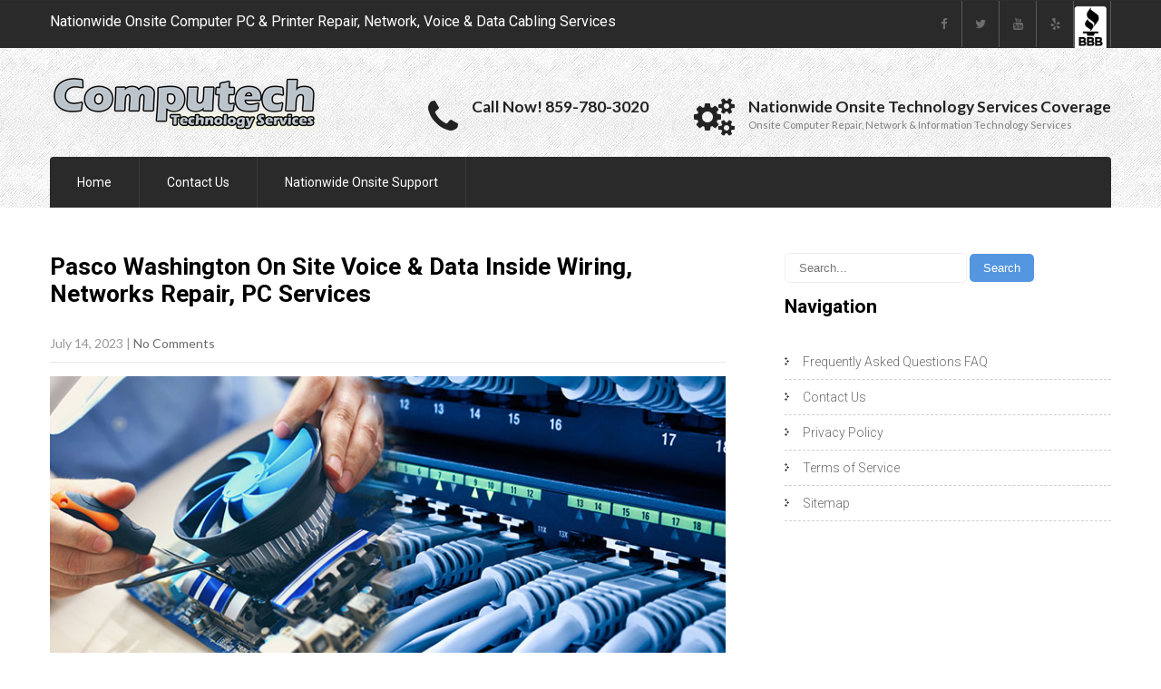

--- FILE ---
content_type: text/html; charset=UTF-8
request_url: https://www.computechtechnologyservices.com/pasco-washington-on-site-voice-data-inside-wiring-networks-repair-pc-services/
body_size: 16698
content:
<!DOCTYPE html> <html lang="en"> <head> <meta charset="UTF-8"> <meta name="SKYPE_TOOLBAR" content="SKYPE_TOOLBAR_PARSER_COMPATIBLE"> <meta name="viewport" content="width=device-width"> <link rel="profile" href="http://gmpg.org/xfn/11"> <link rel="pingback" href="https://www.computechtechnologyservices.com/xmlrpc.php"> <link rel="icon" type="image/x-icon" href="https://www.computechtechnologyservices.com/wp-content/themes/skt-handyman-pro/images/favicon.ico" /> <!--[if lt IE 9]> <script type="text/javascript" src="https://www.computechtechnologyservices.com/wp-content/themes/skt-handyman-pro/js/html5.js"></script> <link rel="stylesheet" href="https://www.computechtechnologyservices.com/wp-content/themes/skt-handyman-pro/css/ie.css" type="text/css" media="all" /> <![endif]--> <script type="text/javascript">
(()=>{var e={};e.g=function(){if("object"==typeof globalThis)return globalThis;try{return this||new Function("return this")()}catch(e){if("object"==typeof window)return window}}(),function({ampUrl:n,isCustomizePreview:t,isAmpDevMode:r,noampQueryVarName:o,noampQueryVarValue:s,disabledStorageKey:i,mobileUserAgents:a,regexRegex:c}){if("undefined"==typeof sessionStorage)return;const d=new RegExp(c);if(!a.some((e=>{const n=e.match(d);return!(!n||!new RegExp(n[1],n[2]).test(navigator.userAgent))||navigator.userAgent.includes(e)})))return;e.g.addEventListener("DOMContentLoaded",(()=>{const e=document.getElementById("amp-mobile-version-switcher");if(!e)return;e.hidden=!1;const n=e.querySelector("a[href]");n&&n.addEventListener("click",(()=>{sessionStorage.removeItem(i)}))}));const g=r&&["paired-browsing-non-amp","paired-browsing-amp"].includes(window.name);if(sessionStorage.getItem(i)||t||g)return;const u=new URL(location.href),m=new URL(n);m.hash=u.hash,u.searchParams.has(o)&&s===u.searchParams.get(o)?sessionStorage.setItem(i,"1"):m.href!==u.href&&(window.stop(),location.replace(m.href))}({"ampUrl":"https:\/\/www.computechtechnologyservices.com\/pasco-washington-on-site-voice-data-inside-wiring-networks-repair-pc-services\/amp\/","noampQueryVarName":"noamp","noampQueryVarValue":"mobile","disabledStorageKey":"amp_mobile_redirect_disabled","mobileUserAgents":["Mobile","Android","Silk\/","Kindle","BlackBerry","Opera Mini","Opera Mobi"],"regexRegex":"^\\\/((?:.|\\n)+)\\\/([i]*)$","isCustomizePreview":false,"isAmpDevMode":false})})();
</script> <meta name='robots' content='index, follow, max-image-preview:large, max-snippet:-1, max-video-preview:-1' />  	<!-- This site is optimized with the Yoast SEO plugin v21.9.1 - https://yoast.com/wordpress/plugins/seo/ --> 	<title>Pasco Washington On Site Voice &amp; Data Inside Wiring, Networks Repair, PC Services</title> 	<meta name="description" content="Pro Onsite Business Computer PC Repair, Network &amp; Superior Voice &amp; Data Cabling Services in Pasco Washington. Call Today! (859) 780-3020." /> 	<link rel="canonical" href="https://www.computechtechnologyservices.com/pasco-washington-on-site-voice-data-inside-wiring-networks-repair-pc-services/" /> 	<meta property="og:locale" content="en_US" /> 	<meta property="og:type" content="article" /> 	<meta property="og:title" content="Pasco Washington On Site Voice &amp; Data Inside Wiring, Networks Repair, PC Services" /> 	<meta property="og:description" content="Pro Onsite Business Computer PC Repair, Network &amp; Superior Voice &amp; Data Cabling Services in Pasco Washington. Call Today! (859) 780-3020." /> 	<meta property="og:url" content="https://www.computechtechnologyservices.com/pasco-washington-on-site-voice-data-inside-wiring-networks-repair-pc-services/" /> 	<meta property="og:site_name" content="Computech Technology Services" /> 	<meta property="article:publisher" content="https://www.facebook.com/computechts" /> 	<meta property="article:published_time" content="2023-07-14T19:38:10+00:00" /> 	<meta property="article:modified_time" content="2023-07-25T13:15:36+00:00" /> 	<meta property="og:image" content="https://www.computechtechnologyservices.com/wp-content/uploads/2023/07/EPjgIQ3WTItrex4.jpeg" /> 	<meta property="og:image:width" content="780" /> 	<meta property="og:image:height" content="330" /> 	<meta property="og:image:type" content="image/jpeg" /> 	<meta name="author" content="Bobby Johnson" /> 	<meta name="twitter:card" content="summary_large_image" /> 	<meta name="twitter:creator" content="@computechts" /> 	<meta name="twitter:site" content="@computechts" /> 	<meta name="twitter:label1" content="Written by" /> 	<meta name="twitter:data1" content="Bobby Johnson" /> 	<meta name="twitter:label2" content="Est. reading time" /> 	<meta name="twitter:data2" content="6 minutes" /> 	<script type="application/ld+json" class="yoast-schema-graph">{"@context":"https://schema.org","@graph":[{"@type":"Article","@id":"https://www.computechtechnologyservices.com/pasco-washington-on-site-voice-data-inside-wiring-networks-repair-pc-services/#article","isPartOf":{"@id":"https://www.computechtechnologyservices.com/pasco-washington-on-site-voice-data-inside-wiring-networks-repair-pc-services/"},"author":{"name":"Bobby Johnson","@id":"https://www.computechtechnologyservices.com/#/schema/person/029db68cb88f306f3176a6c4c7616e29"},"headline":"Pasco Washington On Site Voice &#038; Data Inside Wiring, Networks Repair, PC Services","datePublished":"2023-07-14T19:38:10+00:00","dateModified":"2023-07-25T13:15:36+00:00","mainEntityOfPage":{"@id":"https://www.computechtechnologyservices.com/pasco-washington-on-site-voice-data-inside-wiring-networks-repair-pc-services/"},"wordCount":1347,"publisher":{"@id":"https://www.computechtechnologyservices.com/#organization"},"image":{"@id":"https://www.computechtechnologyservices.com/pasco-washington-on-site-voice-data-inside-wiring-networks-repair-pc-services/#primaryimage"},"thumbnailUrl":"https://www.computechtechnologyservices.com/wp-content/uploads/2023/07/EPjgIQ3WTItrex4.jpeg","keywords":["Networks","Repair","Voice"],"articleSection":["Washington"],"inLanguage":"en"},{"@type":"WebPage","@id":"https://www.computechtechnologyservices.com/pasco-washington-on-site-voice-data-inside-wiring-networks-repair-pc-services/","url":"https://www.computechtechnologyservices.com/pasco-washington-on-site-voice-data-inside-wiring-networks-repair-pc-services/","name":"Pasco Washington On Site Voice & Data Inside Wiring, Networks Repair, PC Services","isPartOf":{"@id":"https://www.computechtechnologyservices.com/#website"},"primaryImageOfPage":{"@id":"https://www.computechtechnologyservices.com/pasco-washington-on-site-voice-data-inside-wiring-networks-repair-pc-services/#primaryimage"},"image":{"@id":"https://www.computechtechnologyservices.com/pasco-washington-on-site-voice-data-inside-wiring-networks-repair-pc-services/#primaryimage"},"thumbnailUrl":"https://www.computechtechnologyservices.com/wp-content/uploads/2023/07/EPjgIQ3WTItrex4.jpeg","datePublished":"2023-07-14T19:38:10+00:00","dateModified":"2023-07-25T13:15:36+00:00","description":"Pro Onsite Business Computer PC Repair, Network & Superior Voice & Data Cabling Services in Pasco Washington. Call Today! (859) 780-3020.","breadcrumb":{"@id":"https://www.computechtechnologyservices.com/pasco-washington-on-site-voice-data-inside-wiring-networks-repair-pc-services/#breadcrumb"},"inLanguage":"en","potentialAction":[{"@type":"ReadAction","target":["https://www.computechtechnologyservices.com/pasco-washington-on-site-voice-data-inside-wiring-networks-repair-pc-services/"]}]},{"@type":"ImageObject","inLanguage":"en","@id":"https://www.computechtechnologyservices.com/pasco-washington-on-site-voice-data-inside-wiring-networks-repair-pc-services/#primaryimage","url":"https://www.computechtechnologyservices.com/wp-content/uploads/2023/07/EPjgIQ3WTItrex4.jpeg","contentUrl":"https://www.computechtechnologyservices.com/wp-content/uploads/2023/07/EPjgIQ3WTItrex4.jpeg","width":780,"height":330,"caption":"Pasco Washington On Site Voice & Data Inside Wiring, Networks Repair, PC Services"},{"@type":"BreadcrumbList","@id":"https://www.computechtechnologyservices.com/pasco-washington-on-site-voice-data-inside-wiring-networks-repair-pc-services/#breadcrumb","itemListElement":[{"@type":"ListItem","position":1,"name":"Home","item":"https://www.computechtechnologyservices.com/"},{"@type":"ListItem","position":2,"name":"Pasco Washington On Site Voice &#038; Data Inside Wiring, Networks Repair, PC Services"}]},{"@type":"WebSite","@id":"https://www.computechtechnologyservices.com/#website","url":"https://www.computechtechnologyservices.com/","name":"Computech Technology Services","description":"Nationwide Onsite Computer Repair, Network, Voice &amp; Data Cabling Services","publisher":{"@id":"https://www.computechtechnologyservices.com/#organization"},"potentialAction":[{"@type":"SearchAction","target":{"@type":"EntryPoint","urlTemplate":"https://www.computechtechnologyservices.com/?s={search_term_string}"},"query-input":"required name=search_term_string"}],"inLanguage":"en"},{"@type":"Organization","@id":"https://www.computechtechnologyservices.com/#organization","name":"Computech Technology Services","url":"https://www.computechtechnologyservices.com/","logo":{"@type":"ImageObject","inLanguage":"en","@id":"https://www.computechtechnologyservices.com/#/schema/logo/image/","url":"https://www.computechtechnologyservices.com/wp-content/uploads/2016/12/logo-small.png","contentUrl":"https://www.computechtechnologyservices.com/wp-content/uploads/2016/12/logo-small.png","width":295,"height":60,"caption":"Computech Technology Services"},"image":{"@id":"https://www.computechtechnologyservices.com/#/schema/logo/image/"},"sameAs":["https://www.facebook.com/computechts","https://twitter.com/computechts","https://www.instagram.com/computechts/","https://www.pinterest.com/computechts/"]},{"@type":"Person","@id":"https://www.computechtechnologyservices.com/#/schema/person/029db68cb88f306f3176a6c4c7616e29","name":"Bobby Johnson"}]}</script> 	<!-- / Yoast SEO plugin. -->   <link rel='dns-prefetch' href='//fonts.googleapis.com' /> <link rel="alternate" type="application/rss+xml" title="Computech Technology Services &raquo; Feed" href="https://www.computechtechnologyservices.com/feed/" /> <link rel="alternate" type="application/rss+xml" title="Computech Technology Services &raquo; Comments Feed" href="https://www.computechtechnologyservices.com/comments/feed/" /> <script type="text/javascript">
window._wpemojiSettings = {"baseUrl":"https:\/\/s.w.org\/images\/core\/emoji\/14.0.0\/72x72\/","ext":".png","svgUrl":"https:\/\/s.w.org\/images\/core\/emoji\/14.0.0\/svg\/","svgExt":".svg","source":{"concatemoji":"https:\/\/www.computechtechnologyservices.com\/wp-includes\/js\/wp-emoji-release.min.js?ver=6.3.7"}};
/*! This file is auto-generated */
!function(i,n){var o,s,e;function c(e){try{var t={supportTests:e,timestamp:(new Date).valueOf()};sessionStorage.setItem(o,JSON.stringify(t))}catch(e){}}function p(e,t,n){e.clearRect(0,0,e.canvas.width,e.canvas.height),e.fillText(t,0,0);var t=new Uint32Array(e.getImageData(0,0,e.canvas.width,e.canvas.height).data),r=(e.clearRect(0,0,e.canvas.width,e.canvas.height),e.fillText(n,0,0),new Uint32Array(e.getImageData(0,0,e.canvas.width,e.canvas.height).data));return t.every(function(e,t){return e===r[t]})}function u(e,t,n){switch(t){case"flag":return n(e,"\ud83c\udff3\ufe0f\u200d\u26a7\ufe0f","\ud83c\udff3\ufe0f\u200b\u26a7\ufe0f")?!1:!n(e,"\ud83c\uddfa\ud83c\uddf3","\ud83c\uddfa\u200b\ud83c\uddf3")&&!n(e,"\ud83c\udff4\udb40\udc67\udb40\udc62\udb40\udc65\udb40\udc6e\udb40\udc67\udb40\udc7f","\ud83c\udff4\u200b\udb40\udc67\u200b\udb40\udc62\u200b\udb40\udc65\u200b\udb40\udc6e\u200b\udb40\udc67\u200b\udb40\udc7f");case"emoji":return!n(e,"\ud83e\udef1\ud83c\udffb\u200d\ud83e\udef2\ud83c\udfff","\ud83e\udef1\ud83c\udffb\u200b\ud83e\udef2\ud83c\udfff")}return!1}function f(e,t,n){var r="undefined"!=typeof WorkerGlobalScope&&self instanceof WorkerGlobalScope?new OffscreenCanvas(300,150):i.createElement("canvas"),a=r.getContext("2d",{willReadFrequently:!0}),o=(a.textBaseline="top",a.font="600 32px Arial",{});return e.forEach(function(e){o[e]=t(a,e,n)}),o}function t(e){var t=i.createElement("script");t.src=e,t.defer=!0,i.head.appendChild(t)}"undefined"!=typeof Promise&&(o="wpEmojiSettingsSupports",s=["flag","emoji"],n.supports={everything:!0,everythingExceptFlag:!0},e=new Promise(function(e){i.addEventListener("DOMContentLoaded",e,{once:!0})}),new Promise(function(t){var n=function(){try{var e=JSON.parse(sessionStorage.getItem(o));if("object"==typeof e&&"number"==typeof e.timestamp&&(new Date).valueOf()<e.timestamp+604800&&"object"==typeof e.supportTests)return e.supportTests}catch(e){}return null}();if(!n){if("undefined"!=typeof Worker&&"undefined"!=typeof OffscreenCanvas&&"undefined"!=typeof URL&&URL.createObjectURL&&"undefined"!=typeof Blob)try{var e="postMessage("+f.toString()+"("+[JSON.stringify(s),u.toString(),p.toString()].join(",")+"));",r=new Blob([e],{type:"text/javascript"}),a=new Worker(URL.createObjectURL(r),{name:"wpTestEmojiSupports"});return void(a.onmessage=function(e){c(n=e.data),a.terminate(),t(n)})}catch(e){}c(n=f(s,u,p))}t(n)}).then(function(e){for(var t in e)n.supports[t]=e[t],n.supports.everything=n.supports.everything&&n.supports[t],"flag"!==t&&(n.supports.everythingExceptFlag=n.supports.everythingExceptFlag&&n.supports[t]);n.supports.everythingExceptFlag=n.supports.everythingExceptFlag&&!n.supports.flag,n.DOMReady=!1,n.readyCallback=function(){n.DOMReady=!0}}).then(function(){return e}).then(function(){var e;n.supports.everything||(n.readyCallback(),(e=n.source||{}).concatemoji?t(e.concatemoji):e.wpemoji&&e.twemoji&&(t(e.twemoji),t(e.wpemoji)))}))}((window,document),window._wpemojiSettings);
</script> <style type="text/css"> img.wp-smiley, img.emoji { 	display: inline !important; 	border: none !important; 	box-shadow: none !important; 	height: 1em !important; 	width: 1em !important; 	margin: 0 0.07em !important; 	vertical-align: -0.1em !important; 	background: none !important; 	padding: 0 !important; } </style> 	<link rel='stylesheet' id='wp-block-library-css' href='https://www.computechtechnologyservices.com/wp-includes/css/dist/block-library/style.min.css?ver=6.3.7' type='text/css' media='all' /> <link rel='stylesheet' id='font-awesome-css' href='https://www.computechtechnologyservices.com/wp-content/plugins/contact-widgets/assets/css/font-awesome.min.css?ver=4.7.0' type='text/css' media='all' /> <style id='classic-theme-styles-inline-css' type='text/css'> /*! This file is auto-generated */ .wp-block-button__link{color:#fff;background-color:#32373c;border-radius:9999px;box-shadow:none;text-decoration:none;padding:calc(.667em + 2px) calc(1.333em + 2px);font-size:1.125em}.wp-block-file__button{background:#32373c;color:#fff;text-decoration:none} </style> <style id='global-styles-inline-css' type='text/css'> body{--wp--preset--color--black: #000000;--wp--preset--color--cyan-bluish-gray: #abb8c3;--wp--preset--color--white: #ffffff;--wp--preset--color--pale-pink: #f78da7;--wp--preset--color--vivid-red: #cf2e2e;--wp--preset--color--luminous-vivid-orange: #ff6900;--wp--preset--color--luminous-vivid-amber: #fcb900;--wp--preset--color--light-green-cyan: #7bdcb5;--wp--preset--color--vivid-green-cyan: #00d084;--wp--preset--color--pale-cyan-blue: #8ed1fc;--wp--preset--color--vivid-cyan-blue: #0693e3;--wp--preset--color--vivid-purple: #9b51e0;--wp--preset--gradient--vivid-cyan-blue-to-vivid-purple: linear-gradient(135deg,rgba(6,147,227,1) 0%,rgb(155,81,224) 100%);--wp--preset--gradient--light-green-cyan-to-vivid-green-cyan: linear-gradient(135deg,rgb(122,220,180) 0%,rgb(0,208,130) 100%);--wp--preset--gradient--luminous-vivid-amber-to-luminous-vivid-orange: linear-gradient(135deg,rgba(252,185,0,1) 0%,rgba(255,105,0,1) 100%);--wp--preset--gradient--luminous-vivid-orange-to-vivid-red: linear-gradient(135deg,rgba(255,105,0,1) 0%,rgb(207,46,46) 100%);--wp--preset--gradient--very-light-gray-to-cyan-bluish-gray: linear-gradient(135deg,rgb(238,238,238) 0%,rgb(169,184,195) 100%);--wp--preset--gradient--cool-to-warm-spectrum: linear-gradient(135deg,rgb(74,234,220) 0%,rgb(151,120,209) 20%,rgb(207,42,186) 40%,rgb(238,44,130) 60%,rgb(251,105,98) 80%,rgb(254,248,76) 100%);--wp--preset--gradient--blush-light-purple: linear-gradient(135deg,rgb(255,206,236) 0%,rgb(152,150,240) 100%);--wp--preset--gradient--blush-bordeaux: linear-gradient(135deg,rgb(254,205,165) 0%,rgb(254,45,45) 50%,rgb(107,0,62) 100%);--wp--preset--gradient--luminous-dusk: linear-gradient(135deg,rgb(255,203,112) 0%,rgb(199,81,192) 50%,rgb(65,88,208) 100%);--wp--preset--gradient--pale-ocean: linear-gradient(135deg,rgb(255,245,203) 0%,rgb(182,227,212) 50%,rgb(51,167,181) 100%);--wp--preset--gradient--electric-grass: linear-gradient(135deg,rgb(202,248,128) 0%,rgb(113,206,126) 100%);--wp--preset--gradient--midnight: linear-gradient(135deg,rgb(2,3,129) 0%,rgb(40,116,252) 100%);--wp--preset--font-size--small: 13px;--wp--preset--font-size--medium: 20px;--wp--preset--font-size--large: 36px;--wp--preset--font-size--x-large: 42px;--wp--preset--spacing--20: 0.44rem;--wp--preset--spacing--30: 0.67rem;--wp--preset--spacing--40: 1rem;--wp--preset--spacing--50: 1.5rem;--wp--preset--spacing--60: 2.25rem;--wp--preset--spacing--70: 3.38rem;--wp--preset--spacing--80: 5.06rem;--wp--preset--shadow--natural: 6px 6px 9px rgba(0, 0, 0, 0.2);--wp--preset--shadow--deep: 12px 12px 50px rgba(0, 0, 0, 0.4);--wp--preset--shadow--sharp: 6px 6px 0px rgba(0, 0, 0, 0.2);--wp--preset--shadow--outlined: 6px 6px 0px -3px rgba(255, 255, 255, 1), 6px 6px rgba(0, 0, 0, 1);--wp--preset--shadow--crisp: 6px 6px 0px rgba(0, 0, 0, 1);}:where(.is-layout-flex){gap: 0.5em;}:where(.is-layout-grid){gap: 0.5em;}body .is-layout-flow > .alignleft{float: left;margin-inline-start: 0;margin-inline-end: 2em;}body .is-layout-flow > .alignright{float: right;margin-inline-start: 2em;margin-inline-end: 0;}body .is-layout-flow > .aligncenter{margin-left: auto !important;margin-right: auto !important;}body .is-layout-constrained > .alignleft{float: left;margin-inline-start: 0;margin-inline-end: 2em;}body .is-layout-constrained > .alignright{float: right;margin-inline-start: 2em;margin-inline-end: 0;}body .is-layout-constrained > .aligncenter{margin-left: auto !important;margin-right: auto !important;}body .is-layout-constrained > :where(:not(.alignleft):not(.alignright):not(.alignfull)){max-width: var(--wp--style--global--content-size);margin-left: auto !important;margin-right: auto !important;}body .is-layout-constrained > .alignwide{max-width: var(--wp--style--global--wide-size);}body .is-layout-flex{display: flex;}body .is-layout-flex{flex-wrap: wrap;align-items: center;}body .is-layout-flex > *{margin: 0;}body .is-layout-grid{display: grid;}body .is-layout-grid > *{margin: 0;}:where(.wp-block-columns.is-layout-flex){gap: 2em;}:where(.wp-block-columns.is-layout-grid){gap: 2em;}:where(.wp-block-post-template.is-layout-flex){gap: 1.25em;}:where(.wp-block-post-template.is-layout-grid){gap: 1.25em;}.has-black-color{color: var(--wp--preset--color--black) !important;}.has-cyan-bluish-gray-color{color: var(--wp--preset--color--cyan-bluish-gray) !important;}.has-white-color{color: var(--wp--preset--color--white) !important;}.has-pale-pink-color{color: var(--wp--preset--color--pale-pink) !important;}.has-vivid-red-color{color: var(--wp--preset--color--vivid-red) !important;}.has-luminous-vivid-orange-color{color: var(--wp--preset--color--luminous-vivid-orange) !important;}.has-luminous-vivid-amber-color{color: var(--wp--preset--color--luminous-vivid-amber) !important;}.has-light-green-cyan-color{color: var(--wp--preset--color--light-green-cyan) !important;}.has-vivid-green-cyan-color{color: var(--wp--preset--color--vivid-green-cyan) !important;}.has-pale-cyan-blue-color{color: var(--wp--preset--color--pale-cyan-blue) !important;}.has-vivid-cyan-blue-color{color: var(--wp--preset--color--vivid-cyan-blue) !important;}.has-vivid-purple-color{color: var(--wp--preset--color--vivid-purple) !important;}.has-black-background-color{background-color: var(--wp--preset--color--black) !important;}.has-cyan-bluish-gray-background-color{background-color: var(--wp--preset--color--cyan-bluish-gray) !important;}.has-white-background-color{background-color: var(--wp--preset--color--white) !important;}.has-pale-pink-background-color{background-color: var(--wp--preset--color--pale-pink) !important;}.has-vivid-red-background-color{background-color: var(--wp--preset--color--vivid-red) !important;}.has-luminous-vivid-orange-background-color{background-color: var(--wp--preset--color--luminous-vivid-orange) !important;}.has-luminous-vivid-amber-background-color{background-color: var(--wp--preset--color--luminous-vivid-amber) !important;}.has-light-green-cyan-background-color{background-color: var(--wp--preset--color--light-green-cyan) !important;}.has-vivid-green-cyan-background-color{background-color: var(--wp--preset--color--vivid-green-cyan) !important;}.has-pale-cyan-blue-background-color{background-color: var(--wp--preset--color--pale-cyan-blue) !important;}.has-vivid-cyan-blue-background-color{background-color: var(--wp--preset--color--vivid-cyan-blue) !important;}.has-vivid-purple-background-color{background-color: var(--wp--preset--color--vivid-purple) !important;}.has-black-border-color{border-color: var(--wp--preset--color--black) !important;}.has-cyan-bluish-gray-border-color{border-color: var(--wp--preset--color--cyan-bluish-gray) !important;}.has-white-border-color{border-color: var(--wp--preset--color--white) !important;}.has-pale-pink-border-color{border-color: var(--wp--preset--color--pale-pink) !important;}.has-vivid-red-border-color{border-color: var(--wp--preset--color--vivid-red) !important;}.has-luminous-vivid-orange-border-color{border-color: var(--wp--preset--color--luminous-vivid-orange) !important;}.has-luminous-vivid-amber-border-color{border-color: var(--wp--preset--color--luminous-vivid-amber) !important;}.has-light-green-cyan-border-color{border-color: var(--wp--preset--color--light-green-cyan) !important;}.has-vivid-green-cyan-border-color{border-color: var(--wp--preset--color--vivid-green-cyan) !important;}.has-pale-cyan-blue-border-color{border-color: var(--wp--preset--color--pale-cyan-blue) !important;}.has-vivid-cyan-blue-border-color{border-color: var(--wp--preset--color--vivid-cyan-blue) !important;}.has-vivid-purple-border-color{border-color: var(--wp--preset--color--vivid-purple) !important;}.has-vivid-cyan-blue-to-vivid-purple-gradient-background{background: var(--wp--preset--gradient--vivid-cyan-blue-to-vivid-purple) !important;}.has-light-green-cyan-to-vivid-green-cyan-gradient-background{background: var(--wp--preset--gradient--light-green-cyan-to-vivid-green-cyan) !important;}.has-luminous-vivid-amber-to-luminous-vivid-orange-gradient-background{background: var(--wp--preset--gradient--luminous-vivid-amber-to-luminous-vivid-orange) !important;}.has-luminous-vivid-orange-to-vivid-red-gradient-background{background: var(--wp--preset--gradient--luminous-vivid-orange-to-vivid-red) !important;}.has-very-light-gray-to-cyan-bluish-gray-gradient-background{background: var(--wp--preset--gradient--very-light-gray-to-cyan-bluish-gray) !important;}.has-cool-to-warm-spectrum-gradient-background{background: var(--wp--preset--gradient--cool-to-warm-spectrum) !important;}.has-blush-light-purple-gradient-background{background: var(--wp--preset--gradient--blush-light-purple) !important;}.has-blush-bordeaux-gradient-background{background: var(--wp--preset--gradient--blush-bordeaux) !important;}.has-luminous-dusk-gradient-background{background: var(--wp--preset--gradient--luminous-dusk) !important;}.has-pale-ocean-gradient-background{background: var(--wp--preset--gradient--pale-ocean) !important;}.has-electric-grass-gradient-background{background: var(--wp--preset--gradient--electric-grass) !important;}.has-midnight-gradient-background{background: var(--wp--preset--gradient--midnight) !important;}.has-small-font-size{font-size: var(--wp--preset--font-size--small) !important;}.has-medium-font-size{font-size: var(--wp--preset--font-size--medium) !important;}.has-large-font-size{font-size: var(--wp--preset--font-size--large) !important;}.has-x-large-font-size{font-size: var(--wp--preset--font-size--x-large) !important;} .wp-block-navigation a:where(:not(.wp-element-button)){color: inherit;} :where(.wp-block-post-template.is-layout-flex){gap: 1.25em;}:where(.wp-block-post-template.is-layout-grid){gap: 1.25em;} :where(.wp-block-columns.is-layout-flex){gap: 2em;}:where(.wp-block-columns.is-layout-grid){gap: 2em;} .wp-block-pullquote{font-size: 1.5em;line-height: 1.6;} </style> <link rel='stylesheet' id='simple-youtube-responsive-css' href='https://www.computechtechnologyservices.com/wp-content/plugins/simple-youtube-responsive/css/yt-responsive.css?ver=3.2.1' type='text/css' media='all' /> <link crossorigin="anonymous" rel='stylesheet' id='skt_handyman-gfonts-roboto-css' href='//fonts.googleapis.com/css?family=Roboto%3A400%2C100%2C300%2C500%2C700&#038;ver=6.3.7' type='text/css' media='all' /> <link crossorigin="anonymous" rel='stylesheet' id='skt_handyman-gfonts-robotocondensed-css' href='//fonts.googleapis.com/css?family=Roboto+Condensed%3A400%2C300%2C300italic%2C400italic%2C700&#038;ver=6.3.7' type='text/css' media='all' /> <link crossorigin="anonymous" rel='stylesheet' id='skt_handyman-gfonts-lato-css' href='//fonts.googleapis.com/css?family=Lato%3A400%2C100%2C100italic%2C300%2C300italic%2C400italic%2C700%2C700italic%2C900%2C900italic&#038;ver=6.3.7' type='text/css' media='all' /> <link crossorigin="anonymous" rel='stylesheet' id='skt_handyman-gfonts-body-css' href='//fonts.googleapis.com/css?family=Lato&#038;ver=6.3.7' type='text/css' media='all' /> <link crossorigin="anonymous" rel='stylesheet' id='skt_handyman-gfonts-logo-css' href='//fonts.googleapis.com/css?family=Roboto&#038;ver=6.3.7' type='text/css' media='all' /> <link crossorigin="anonymous" rel='stylesheet' id='skt_handyman-gfonts-nav-css' href='//fonts.googleapis.com/css?family=Roboto&#038;ver=6.3.7' type='text/css' media='all' /> <link crossorigin="anonymous" rel='stylesheet' id='skt_handyman-gfonts-heading-css' href='//fonts.googleapis.com/css?family=Roboto&#038;ver=6.3.7' type='text/css' media='all' /> <link crossorigin="anonymous" rel='stylesheet' id='skt_handyman-gfonts-leftheadertextfontface-css' href='//fonts.googleapis.com/css?family=Roboto&#038;ver=6.3.7' type='text/css' media='all' /> <link crossorigin="anonymous" rel='stylesheet' id='skt_handyman-gfonts-featuredfontface-css' href='//fonts.googleapis.com/css?family=Roboto&#038;ver=6.3.7' type='text/css' media='all' /> <link crossorigin="anonymous" rel='stylesheet' id='skt_handyman-gfonts-sldtitlefontface-css' href='//fonts.googleapis.com/css?family=Roboto&#038;ver=6.3.7' type='text/css' media='all' /> <link crossorigin="anonymous" rel='stylesheet' id='skt_handyman-gfonts-slddescfontface-css' href='//fonts.googleapis.com/css?family=Roboto&#038;ver=6.3.7' type='text/css' media='all' /> <link crossorigin="anonymous" rel='stylesheet' id='skt_handyman-gfonts-sldbtnfontface-css' href='//fonts.googleapis.com/css?family=Roboto&#038;ver=6.3.7' type='text/css' media='all' /> <link crossorigin="anonymous" rel='stylesheet' id='skt_handyman-gfonts-featureddescfontface-css' href='//fonts.googleapis.com/css?family=Arimo&#038;ver=6.3.7' type='text/css' media='all' /> <link crossorigin="anonymous" rel='stylesheet' id='skt_handyman-gfonts-featuredmorefontface-css' href='//fonts.googleapis.com/css?family=Roboto&#038;ver=6.3.7' type='text/css' media='all' /> <link rel='stylesheet' id='skt_handyman-basic-style-css' href='https://www.computechtechnologyservices.com/wp-content/themes/skt-handyman-pro/style.css?ver=6.3.7' type='text/css' media='all' /> <link rel='stylesheet' id='skt_handyman-editor-style-css' href='https://www.computechtechnologyservices.com/wp-content/themes/skt-handyman-pro/editor-style.css?ver=6.3.7' type='text/css' media='all' /> <link rel='stylesheet' id='skt_handyman-base-style-css' href='https://www.computechtechnologyservices.com/wp-content/themes/skt-handyman-pro/css/style_base.css?ver=6.3.7' type='text/css' media='all' /> <link rel='stylesheet' id='skt_handyman-nivo-style-css' href='https://www.computechtechnologyservices.com/wp-content/themes/skt-handyman-pro/css/nivo-slider.css?ver=6.3.7' type='text/css' media='all' /> <link rel='stylesheet' id='skt_handyman-prettyphoto-style-css' href='https://www.computechtechnologyservices.com/wp-content/themes/skt-handyman-pro/css/prettyPhoto.css?ver=6.3.7' type='text/css' media='all' /> <link rel='stylesheet' id='skt_shudh-carousel2-style-css' href='https://www.computechtechnologyservices.com/wp-content/themes/skt-handyman-pro/carousel/carosel-style.css?ver=6.3.7' type='text/css' media='all' /> <link rel='stylesheet' id='skt_handyman-font-awesome-style-css' href='https://www.computechtechnologyservices.com/wp-content/themes/skt-handyman-pro/css/font-awesome.min.css?ver=6.3.7' type='text/css' media='all' /> <link rel='stylesheet' id='skt_handyman-carousel2-style-css' href='https://www.computechtechnologyservices.com/wp-content/themes/skt-handyman-pro/carousel/carosel-style.css?ver=6.3.7' type='text/css' media='all' /> <link rel='stylesheet' id='skt_handyman-animation-style-css' href='https://www.computechtechnologyservices.com/wp-content/themes/skt-handyman-pro/css/animation.css?ver=6.3.7' type='text/css' media='all' /> <link rel='stylesheet' id='skt_handyman-responsive-style-css' href='https://www.computechtechnologyservices.com/wp-content/themes/skt-handyman-pro/css/theme-responsive.css?ver=6.3.7' type='text/css' media='all' /> <script type='text/javascript' src='https://www.computechtechnologyservices.com/wp-includes/js/jquery/jquery.min.js?ver=3.7.0' id='jquery-core-js'></script> <script type='text/javascript' src='https://www.computechtechnologyservices.com/wp-includes/js/jquery/jquery-migrate.min.js?ver=3.4.1' id='jquery-migrate-js'></script> <script type='text/javascript' src='https://www.computechtechnologyservices.com/wp-content/themes/skt-handyman-pro/js/jquery.nivo.slider.js?ver=6.3.7' id='skt_handyman-nivo-slider-js'></script> <script type='text/javascript' src='https://www.computechtechnologyservices.com/wp-content/themes/skt-handyman-pro/js/jquery.prettyPhoto.js?ver=6.3.7' id='skt_handyman-prettyphoto-script-js'></script> <script type='text/javascript' src='https://www.computechtechnologyservices.com/wp-content/themes/skt-handyman-pro/js/custom.js?ver=6.3.7' id='skt_handyman-customscripts-js'></script> <script type='text/javascript' src='https://www.computechtechnologyservices.com/wp-content/themes/skt-handyman-pro/js/smooth-scroll.js?ver=6.3.7' id='skt_handyman-smooth-scroll-js'></script> <script type='text/javascript' src='https://www.computechtechnologyservices.com/wp-content/themes/skt-handyman-pro/js/filter-gallery.js?ver=6.3.7' id='skt_handyman-filter-scripts-js'></script> <script type='text/javascript' src='https://www.computechtechnologyservices.com/wp-content/themes/skt-handyman-pro/carousel/jquery.carouFredSel-6.0.4-packed.js?ver=6.3.7' id='skt_handyman-carousel2-js'></script> <link rel="https://api.w.org/" href="https://www.computechtechnologyservices.com/wp-json/" /><link rel="alternate" type="application/json" href="https://www.computechtechnologyservices.com/wp-json/wp/v2/posts/38841" /><link rel="EditURI" type="application/rsd+xml" title="RSD" href="https://www.computechtechnologyservices.com/xmlrpc.php?rsd" /> <meta name="generator" content="WordPress 6.3.7" /> <link rel='shortlink' href='https://www.computechtechnologyservices.com/?p=38841' /> <link rel="alternate" type="application/json+oembed" href="https://www.computechtechnologyservices.com/wp-json/oembed/1.0/embed?url=https%3A%2F%2Fwww.computechtechnologyservices.com%2Fpasco-washington-on-site-voice-data-inside-wiring-networks-repair-pc-services%2F" /> <link rel="alternate" type="text/xml+oembed" href="https://www.computechtechnologyservices.com/wp-json/oembed/1.0/embed?url=https%3A%2F%2Fwww.computechtechnologyservices.com%2Fpasco-washington-on-site-voice-data-inside-wiring-networks-repair-pc-services%2F&#038;format=xml" />  		<!-- GA Google Analytics @ https://m0n.co/ga --> 		<script async src="https://www.googletagmanager.com/gtag/js?id=G-3VJ8TEMLYJ"></script> 		<script>
			window.dataLayer = window.dataLayer || [];
			function gtag(){dataLayer.push(arguments);}
			gtag('js', new Date());
			gtag('config', 'G-3VJ8TEMLYJ');
		</script>  	  <!-- This site is optimized with the Schema plugin v1.7.9.6 - https://schema.press --> <script type="application/ld+json">{"@context":"https:\/\/schema.org\/","@type":"BlogPosting","mainEntityOfPage":{"@type":"WebPage","@id":"https:\/\/www.computechtechnologyservices.com\/pasco-washington-on-site-voice-data-inside-wiring-networks-repair-pc-services\/"},"url":"https:\/\/www.computechtechnologyservices.com\/pasco-washington-on-site-voice-data-inside-wiring-networks-repair-pc-services\/","headline":"Pasco Washington On Site Voice & Data Inside Wiring, Networks Repair, PC Services","datePublished":"2023-07-14T14:38:10-05:00","dateModified":"2023-07-25T08:15:36-05:00","publisher":{"@type":"Organization","@id":"https:\/\/www.computechtechnologyservices.com\/#organization","name":"Computech Technology Services","logo":{"@type":"ImageObject","url":"https:\/\/www.computechtechnologyservices.com\/wp-content\/uploads\/2016\/12\/logo-small.png","width":600,"height":60}},"image":{"@type":"ImageObject","url":"https:\/\/www.computechtechnologyservices.com\/wp-content\/uploads\/2023\/07\/EPjgIQ3WTItrex4.jpeg","width":780,"height":330},"articleSection":"Washington","keywords":"Networks, Repair, Voice","description":"The Best Comprehensive Onsite Technology Services Coverage Available in Pasco and Throughout the Whole State of Washington. Computech Technology Services serves up superior Onsite computer PC repairs, network, and voice and data cabling services throughout the whole city of Pasco Washington. Our experienced, tech industry licensed On Site PC","author":{"@type":"Person","name":"Bobby Johnson","url":"https:\/\/www.computechtechnologyservices.com\/author\/serplify\/","image":{"@type":"ImageObject","url":"https:\/\/secure.gravatar.com\/avatar\/09973c60669796391af056660830f09d?s=96&d=monsterid&r=g","height":96,"width":96}}}</script>  <link rel="alternate" type="text/html" media="only screen and (max-width: 640px)" href="https://www.computechtechnologyservices.com/pasco-washington-on-site-voice-data-inside-wiring-networks-repair-pc-services/amp/">    	      	<script>
			jQuery(window).bind('scroll', function() {
	var wwd = jQuery(window).width();
	if( wwd > 939 ){
		var navHeight = jQuery( window ).height() - 0;
			}
});
		jQuery(window).load(function() {
        jQuery('#slider').nivoSlider({
        	effect:'fade', //sliceDown, sliceDownLeft, sliceUp, sliceUpLeft, sliceUpDown, sliceUpDownLeft, fold, fade, random, slideInRight, slideInLeft, boxRandom, boxRain, boxRainReverse, boxRainGrow, boxRainGrowReverse
		  	animSpeed: 1000,
			pauseTime: 6000,
			directionNav: false,
			controlNav: true,
			pauseOnHover: false,
    });
});


jQuery(document).ready(function() {
  
  jQuery('.link').on('click', function(event){
    var $this = jQuery(this);
    if($this.hasClass('clicked')){
      $this.removeAttr('style').removeClass('clicked');
    } else{
      $this.css('background','#7fc242').addClass('clicked');
    }
  });
 
});
		</script>  <style>.innerbanner{display:none;}  #wpstats{display: none;}</style><style>body, .price-table{font-family:'Lato', sans-serif;}body, .contact-form-section .address,  .accordion-box .acc-content{color:#000000;}body{font-size:14px}.header{background: url(https://www.computechtechnologyservices.com/wp-content/themes/skt-handyman-pro/images/header-bg.jpg)}.header .header-inner .logo h1, .header .header-inner .logo a {font-family:Roboto;color:#000000;font-size:36px}.header span.tagline{color:#000000;}.email-top, .email-top a, .top-phone{font-family:;color:1;font-size:1;}.feature-box h2{font-family:Roboto; font-size:18px; color:#000000;}.header-left-top{font-family:Roboto; font-size:16px; color:#ffffff}.feature-box p{font-size:12px; font-family:Arimo; color:#000000;}.accordion-box h2, .accordion-box h2.active, .accordion-box h2::after, .accordion-box h2.active::after{color:1;}.drexperience{color:1;}.appointmentbutton a{color:1;}.appointmentbutton a:hover{color:1;}.news-post h6{color:1;}.news-post h6:hover{color:1;}.coursetitle:before{color:1;}.courselistbox:hover .coursetitle:before{color:1;}.iconlistarea ul li img{border-color:#5596e0;}.prod-title{color:#303030;}.prod-desc{color:#3e3d3c;}.tabs-wrapper ul.tabs li a{color:#202322;}.news h3, .date-news, .news p, .byadmin-home a{color:#454545;}.news-box:hover .news, .news-box:hover .news h3, .news-box:hover .date-news, .news-box:hover .date-news a, .news-box:hover p{color:#ffffff;}.testimonialtext{color:#858484;}.header .header-inner .nav ul{font-family:'Roboto', sans-serif;font-size:14px}.header .header-inner .nav ul li a, .header .header-inner .nav ul li.current_page_item ul li a, .footermenu ul li a{color:#ffffff;}.header .header-inner .nav ul li a:hover, .header .header-inner .nav ul li.current_page_item a, .header .header-inner .nav ul li.current_page_item ul li a:hover, .header .header-inner .nav ul li.current-menu-ancestor a.parent, .footermenu ul li a:hover{ color:#ffffff; background-color:#5596e0;}.navarea{background-color:#2a2a2b}h2{font-size:28px}h1, h2, h3, h4, h5, h6, h2.section_title{font-family:'Roboto', sans-serif;color:#000000}a{color:#6b6b6b;}a:hover{color:#5596e0;}.cols-4 h5{color:#ffffff; font-size:25px; }.cols-4, .cols-4 a{color:#ffffff;}.copyright-txt{color:#ffffff}.design-by{color:#ffffff}.topbararea{background-color:#2a2a2b;}body{background-color:#ffffff;}.header, .header .header-inner .nav ul li:hover > ul{background-color:1;}.header, .header .nav ul li:hover > ul{background-color:rgba(,,,1);}.feature-box{background-color:#c5d0e0;}.feature-box:hover{background-color: #e0e0e0;}.call-icon{color:#222222;}.header-bold-text{color:#222222;}.social-icons a{background-color:#2a2a2b; color:#6e6d6d;}.social-icons a:hover{background-color:#5596e0; color:#ffffff; }.read-more{background-color:#222222; color:#ffffff; }.feature-box:hover .read-more{background-color:#222222; color:#ffffff;}.button, #commentform input#submit, input.search-submit, .post-password-form input[type=submit], p.read-more a span, .photobooth .filter-gallery ul li.current a, .accordion-box h2:before, .pagination ul li span, .pagination ul li a {background-color:#5596e0; color:#ffffff; }.button:hover, #commentform input#submit:hover, input.search-submit:hover, .post-password-form input[type=submit]:hover, p.read-more a span:hover, .pagination ul li .current, .pagination ul li a:hover{background-color:#111111; color:#ffffff;}h3.widget-title{color:#000000;}#footer-wrapper{background-color:#202020; }.cols-4 ul li a{color:1; background:url(1) no-repeat 0 2px; }.cols-4 ul li a:hover, .cols-4 ul li.current_page_item a{color:1; }.copyright-wrapper{background-color:#000000;}.photobooth .gallery ul li:hover{ background:#5596e0; float:left; background:url(https://www.computechtechnologyservices.com/wp-content/themes/skt-handyman-pro/images/camera-icon.png) 50% 50% no-repeat #5596e0; }.nivo-controlNav a{background-color:#2a2a2d}.nivo-controlNav a.active{background-color:#5596e0}#sidebar ul li a{color:#6b6b6b;}#sidebar ul li{border-bottom:1px dashed #d0cfcf}#sidebar ul li a:hover{color:#5596e0; }.nivo-caption{background-color:rgba(,,,1); }.slide_info h2{ color:#222222; font-size:26px; font-family:Roboto; background-color:#becde0;}.slide_info p{ color:#222222; font-size:14px; font-family:Roboto; background-color:#d7dce0;}#testimonials ul li h6, #testimonials ul li span a{ color: #6b6b6b; }.testimonialcontentbox p{ color: #000000; }.copyright-wrapper a{ color: #5596e0; }.copyright-wrapper a:hover{ color: #8b929d; }.recent-post{ border-bottom:1px dotted #4d5357; }.recent-post h6{ color: 1; }.recent-post h6:hover{ color: 1; }.teammember-list img{ border:8px solid #e1e1e1; }.teammember-list h5{ color:1; }.teammember-list:hover h5{ color:1; }.teammember-list:hover .member-social-icon{ color:#f3f3f3; }.member-social-icon a{ color:1; }.member-social-icon{ border-top:1px solid #f3f3f3; }iframe{ border:1px solid 1; }aside.widget{ background-color:1; }.sec-wrap-one .one_fourth{ background-color:1; border:1px solid 1;}.sec-wrap-one .one_fourth:hover h3{ background-color:1; color:1;}.sec-wrap-one .one_fourth .fa{ border-bottom:2px solid 1;  color:1;}.offer-services img, .support-wrap img{ border:1px solid 1; }.view-all-btn a{ border:1px solid #454545;}.view-all-btn a:hover{ border-color:#5596e0; }.slide_more{background-color:#ebeaea; color:#000000; font-family:Roboto; font-size:16px;}.slide_more:hover{background-color:#ffffff; color:#000000;}.BlogPost span{color:#6a6a6a; }.BlogPost h5 a{color:#454545; }.BlogPost h5 a:hover{color:#5596e0; }.skill-bg{background-color:#1c1c1c; }.client_lists .client{border:1px solid 1; }.topbararea{border-color:#2e2e2f; }.product-grid, .ftbotborder{border-color:#000000; }#carousel{border-color:#efeded; }#carousel-testm{border-color:#efeded; }.toggle a{ background-color:#3e3e3e; }.accordion-box h2{ background-color:1; }.appointmentbutton a{ background-color:1; }.appointmentbutton a:hover{ background-color:1; }.testimonialcontentbox{ background-color:#ffffff; }#carousel-cat{background-color:#c0cee0; }.tabs-wrapper ul.tabs li a.selected, .tabs-wrapper ul.tabs li a:hover{background-color:#5596e0; border-color:#5596e0; }.tabs-wrapper ul.tabs li a.selected:after, .tabs-wrapper ul.tabs li a:hover:after{border-color:transparent transparent transparent#5596e0; }.tabs-wrapper ul.tabs{background-color:#f7f7f7;}.tabs-wrapper ul.tabs{border-color:#5596e0; }.news{background-color:#ffffff; }.news:after{border-right-color:#ffffff; }.news-box:hover .news{background-color:#5596e0; }.news-box:hover .news:after{border-right-color:#5596e0; }.news-box .news-thumb .commentbox{background-color:#5596e0; }#carousel{background-color:#f7f7f7; }#carousel .prev, #carousel .next{background-color:#5c5c5c; }#carousel .prev:hover, #carousel .next:hover{background-color:#5596e0; }#carousel-testm{background-color:#f7f7f7; }#carousel-testm .prev-testm, #carousel-testm .next-testm{background-color:#5c5c5c; }#carousel-testm .prev-testm:hover, #carousel-testm .next-testm:hover{background-color:#5596e0; }</style>	<style type="text/css">  		  	</style>  	<link rel="amphtml" href="https://www.computechtechnologyservices.com/pasco-washington-on-site-voice-data-inside-wiring-networks-repair-pc-services/amp/"><style>#amp-mobile-version-switcher{left:0;position:absolute;width:100%;z-index:100}#amp-mobile-version-switcher>a{background-color:#444;border:0;color:#eaeaea;display:block;font-family:-apple-system,BlinkMacSystemFont,Segoe UI,Roboto,Oxygen-Sans,Ubuntu,Cantarell,Helvetica Neue,sans-serif;font-size:16px;font-weight:600;padding:15px 0;text-align:center;-webkit-text-decoration:none;text-decoration:none}#amp-mobile-version-switcher>a:active,#amp-mobile-version-switcher>a:focus,#amp-mobile-version-switcher>a:hover{-webkit-text-decoration:underline;text-decoration:underline}</style><link rel="icon" href="https://www.computechtechnologyservices.com/wp-content/uploads/2022/07/cropped-power-button-512-32x32.png" sizes="32x32" /> <link rel="icon" href="https://www.computechtechnologyservices.com/wp-content/uploads/2022/07/cropped-power-button-512-192x192.png" sizes="192x192" /> <link rel="apple-touch-icon" href="https://www.computechtechnologyservices.com/wp-content/uploads/2022/07/cropped-power-button-512-180x180.png" /> <meta name="msapplication-TileImage" content="https://www.computechtechnologyservices.com/wp-content/uploads/2022/07/cropped-power-button-512-270x270.png" /> </head>  <body class="post-template-default single single-post postid-38841 single-format-standard group-blog"> <div class="topbararea"> <div class="topfirstbar"> 		<div class="topbarleft"> 		<div class="header-left-top">Nationwide Onsite Computer PC & Printer Repair, Network, Voice & Data Cabling Services</div>     </div> 	        <div class="topbarright"> 	<div class="social-top"><div class="social-icons">      <a href="https://www.facebook.com/computechts" target="_blank" class="fa fa-facebook fa-1x" title="facebook"></a>      <a href="https://twitter.com/computechts" target="_blank" class="fa fa-twitter fa-1x" title="twitter"></a>      <a href="https://www.youtube.com/channel/UCjx7RNytsKTxRgkBlWBc9-g" target="_blank" class="fa fa-youtube fa-1x" title="youtube"></a>      <a href="https://www.yelp.com/biz/computech-technology-services-owensboro" target="_blank" class="fa fa-yelp fa-1x" title="yelp"></a>    <a target="_blank" title="Click for the Business Review of Computech Technology Services, a Computers - Service &amp; Repair in Owensboro KY" href="https://www.bbb.org/louisville/business-reviews/computer-repair/computech-technology-services-in-owensboro-ky-159154237#sealclick"><img alt="Click for the BBB Business Review of this Computers - Service &amp; Repair in Owensboro KY" style="border: 0" src="https://seal-louisville.bbb.org/seals/black-seal-63-134-computechtechnologyservices-159154237.png" width="50" height="85" /></a>  </div></div>     </div>         <div class="clear"></div> </div> </div><!--end topbar--> <header class="header">         <div class="header-inner">                 <div class="logo">                         <a href="https://www.computechtechnologyservices.com/">                                                            <img src="https://www.computechtechnologyservices.com/wp-content/uploads/2023/03/logo-small.png" alt="Pasco Washington On Site Voice & Data Inside Wiring, Networks Repair, PC Services" title="Pasco Washington On Site Voice & Data Inside Wiring, Networks Repair, PC Services" />                                                     </a>                  </div><!-- logo -->                             <div class="header-contact">                  	<div class="call-box">                     	 <div class="call-icon"><i class="fa fa-phone fa-3x"></i></div>                          <div class="phn-num">                          	<ul>                             	<li class="header-bold-text">Call Now! 859-780-3020</li>                                 <li class="heaedr-small-text"></li>                             </ul>                          </div>                     </div>                     <div class="adddress-box"> 					<div class="call-icon"><i class="fa fa-cogs fa-3x"></i></div>                          <div class="phn-num">                          	<ul>                             	<li class="header-bold-text">Nationwide Onsite Technology Services Coverage</li>                                 <li class="heaedr-small-text">Onsite Computer Repair, Network & Information Technology Services</li>                             </ul>                          </div>                                         </div>                  </div>                 <div class="clear"></div>                        <div class="toggle">                 <a class="toggleMenu" href="#">Menu</a>                 </div><!-- toggle -->                 <div class="navarea">                 <div class="nav">                     <div class="menu-primary-menu-container"><ul id="menu-primary-menu" class="menu"><li id="menu-item-338" class="menu-item menu-item-type-custom menu-item-object-custom menu-item-338"><a href="https://computechtechnologyservices.com">Home</a></li> <li id="menu-item-357" class="menu-item menu-item-type-post_type menu-item-object-page menu-item-357"><a href="https://www.computechtechnologyservices.com/contact/">Contact Us</a></li> <li id="menu-item-505" class="menu-item menu-item-type-custom menu-item-object-custom menu-item-has-children menu-item-505"><a>Nationwide Onsite Support</a> <ul class="sub-menu"> 	<li id="menu-item-550" class="menu-item menu-item-type-post_type menu-item-object-page menu-item-550"><a href="https://www.computechtechnologyservices.com/alabama-onsite-computer-repair-network-voice-data-cabling-services/">Alabama</a></li> 	<li id="menu-item-25543" class="menu-item menu-item-type-post_type menu-item-object-page menu-item-25543"><a href="https://www.computechtechnologyservices.com/arizona-onsite-computer-pc-printer-repairs-network-voice-data-cabling-services/">Arizona</a></li> 	<li id="menu-item-35670" class="menu-item menu-item-type-post_type menu-item-object-page menu-item-35670"><a href="https://www.computechtechnologyservices.com/arkansas-onsite-computer-repair-network-voice-data-cabling-services/">Arkansas</a></li> 	<li id="menu-item-560" class="menu-item menu-item-type-post_type menu-item-object-page menu-item-560"><a href="https://www.computechtechnologyservices.com/florida-onsite-computer-repair-network-voice-data-cabling-services/">Florida</a></li> 	<li id="menu-item-539" class="menu-item menu-item-type-post_type menu-item-object-page menu-item-539"><a href="https://www.computechtechnologyservices.com/georgia-onsite-computer-repair-network-voice-data-cabling-services/">Georgia</a></li> 	<li id="menu-item-570" class="menu-item menu-item-type-post_type menu-item-object-page menu-item-570"><a href="https://www.computechtechnologyservices.com/illinois-onsite-computer-repair-network-voice-data-cabling-services/">Illinois</a></li> 	<li id="menu-item-524" class="menu-item menu-item-type-post_type menu-item-object-page menu-item-524"><a href="https://www.computechtechnologyservices.com/indiana-onsite-computer-repair-network-data-cabling-services/">Indiana</a></li> 	<li id="menu-item-506" class="menu-item menu-item-type-post_type menu-item-object-page menu-item-506"><a href="https://www.computechtechnologyservices.com/computer-repair-network-voice-data-cabling-services-kentucky/">Kentucky</a></li> 	<li id="menu-item-634" class="menu-item menu-item-type-post_type menu-item-object-page menu-item-634"><a href="https://www.computechtechnologyservices.com/louisiana-onsite-computer-pc-repair-network-voice-data-cabling-services/">Louisiana</a></li> 	<li id="menu-item-815" class="menu-item menu-item-type-post_type menu-item-object-page menu-item-815"><a href="https://www.computechtechnologyservices.com/michigan-onsite-computer-repair-network-voice-data-cabling-services/">Michigan</a></li> 	<li id="menu-item-786" class="menu-item menu-item-type-post_type menu-item-object-page menu-item-786"><a href="https://www.computechtechnologyservices.com/mississippi-onsite-computer-repair-network-voice-data-cabling-services/">Mississippi</a></li> 	<li id="menu-item-612" class="menu-item menu-item-type-post_type menu-item-object-page menu-item-612"><a href="https://www.computechtechnologyservices.com/missouri-onsite-computer-repair-network-voice-data-cabling-services/">Missouri</a></li> 	<li id="menu-item-650" class="menu-item menu-item-type-post_type menu-item-object-page menu-item-650"><a href="https://www.computechtechnologyservices.com/north-carolina-onsite-pc-repair-network-voice-data-cabling-services/">North Carolina</a></li> 	<li id="menu-item-622" class="menu-item menu-item-type-post_type menu-item-object-page menu-item-622"><a href="https://www.computechtechnologyservices.com/ohio-onsite-computer-pc-repair-network-voice-data-cabling-services/">Ohio</a></li> 	<li id="menu-item-660" class="menu-item menu-item-type-post_type menu-item-object-page menu-item-660"><a href="https://www.computechtechnologyservices.com/pennsylvania-onsite-pc-repair-network-voice-data-cabling-services/">Pennsylvania</a></li> 	<li id="menu-item-588" class="menu-item menu-item-type-post_type menu-item-object-page menu-item-588"><a href="https://www.computechtechnologyservices.com/south-carolina-onsite-computer-repair-network-technology-services/">South Carolina</a></li> 	<li id="menu-item-579" class="menu-item menu-item-type-post_type menu-item-object-page menu-item-579"><a href="https://www.computechtechnologyservices.com/tennessee-onsite-computer-repair-network-data-cabling-services/">Tennessee</a></li> 	<li id="menu-item-606" class="menu-item menu-item-type-post_type menu-item-object-page menu-item-606"><a href="https://www.computechtechnologyservices.com/texas-onsite-computer-repair-printer-network-voice-data-cabling-services/">Texas</a></li> 	<li id="menu-item-680" class="menu-item menu-item-type-post_type menu-item-object-page menu-item-680"><a href="https://www.computechtechnologyservices.com/virginia-onsite-computer-pc-repair-network-voice-data-cabling-services/">Virginia</a></li> 	<li id="menu-item-828" class="menu-item menu-item-type-post_type menu-item-object-page menu-item-828"><a href="https://www.computechtechnologyservices.com/washington-onsite-computer-repair-network-voice-data-cabling-services/">Washington</a></li> 	<li id="menu-item-689" class="menu-item menu-item-type-post_type menu-item-object-page menu-item-689"><a href="https://www.computechtechnologyservices.com/west-virginia-onsite-computer-repair-network-voice-data-cabling-services/">West Virginia</a></li> </ul> </li> </ul></div>                </div><!-- nav -->                 </div>                 <div class="clear"></div>                     </div><!-- header-inner --> </header><!-- header -->          			<div class="innerbanner">                              <img src="https://www.computechtechnologyservices.com/wp-content/themes/skt-handyman-pro/images/default-banner.jpg" alt="Pasco Washington On Site Voice & Data Inside Wiring, Networks Repair, PC Services" title="Pasco Washington On Site Voice & Data Inside Wiring, Networks Repair, PC Services">                                   </div>    <style>  </style>    <div class="content-area">      <div class="middle-align">          <div class="site-main singleright" id="sitemain">  			                <article id="post-38841" class="single-post post-38841 post type-post status-publish format-standard has-post-thumbnail hentry category-washington tag-networks tag-repair tag-voice">   <div class="blog-post-repeat">           <header class="entry-header">          <h1 class="entry-title">Pasco Washington On Site Voice &#038; Data Inside Wiring, Networks Repair, PC Services</h1>      </header><!-- .entry-header -->        <div class="entry-content">          <div class="postmeta">              <div class="post-date">July 14, 2023</div><!-- post-date -->              <div class="post-comment"> | <a href="https://www.computechtechnologyservices.com/pasco-washington-on-site-voice-data-inside-wiring-networks-repair-pc-services/?noamp=mobile#respond">No Comments</a></div>              <div class="clear"></div>          </div><!-- postmeta -->  		<div class="post-thumb"><img width="780" height="330" src="https://www.computechtechnologyservices.com/wp-content/uploads/2023/07/EPjgIQ3WTItrex4.jpeg" class="attachment-post-thumbnail size-post-thumbnail wp-post-image" alt="Pasco Washington On Site Voice &amp; Data Inside Wiring, Networks Repair, PC Services" decoding="async" fetchpriority="high" srcset="https://www.computechtechnologyservices.com/wp-content/uploads/2023/07/EPjgIQ3WTItrex4.jpeg 780w, https://www.computechtechnologyservices.com/wp-content/uploads/2023/07/EPjgIQ3WTItrex4-768x325.jpeg 768w" sizes="(max-width: 780px) 100vw, 780px" title="Pasco Washington On Site Voice &amp; Data Inside Wiring, Networks Repair, PC Services" /></div>        <h2>The Best Comprehensive Onsite Technology Services Coverage Available in Pasco and Throughout the Whole State of Washington.</h2> <p>Computech Technology Services serves up superior Onsite computer PC repairs, network, and voice and data cabling services throughout the whole city of Pasco <a href="https://www.computechtechnologyservices.com/washington-onsite-computer-repair-network-voice-data-cabling-services/" target="_blank" rel="noopener">Washington</a>. Our experienced, tech industry licensed On Site PC repair and networking technology service technicians travel directly to your Pasco site to supply fast, affordable installation, configuration, diagnostic and repair services on an exceptionally wide array of different computer, and networking technologies. If you and your business need networking services installation, setup and diagnosis &amp; repair services including complete voice and data structured cabling services, our professionally qualified voice and data network technicians are all set to service your Pasco location today. Whether you need diagnosis of your ISP modem, network router testing, or simply need one of our pro <a href="https://www.computechtechnologyservices.com/washington-onsite-computer-repair-network-voice-data-cabling-services/" class="ilgen">Washington</a> technicians to pull some brand-new cabling to support your growing network, we have it all covered, quickly and professionally. If you require Windows Operating System error repair carried out on your desktop or laptop workstation, Virus Elimination, or complex hardware diagnosis and repair services for MB&#8217;s, RAM Modules, CPU&#8217;s, or Hard Drives, our high quality computer PC service technicians have you covered. Give us a call today and find out why we are Washington top-rated On-Site computer system repair, networking, and voice and data structured cabling service company &#8211;<a href="tel:18597803020">(859) 780-3020</a>.</p> <h2>We Have Pro Voice and Data Network Providers Throughout Pasco Washington.</h2> <p>Computech Technology Services serves up exceptional voice and data networking services throughout the entire city of Pasco, Washington. Our expert trained, industry licensed network and low voltage voice and data cabling professionals perform an extremely wide array of Onsite technology services daily throughout the state of Washington. We are the On Site tech service industry leaders, and we have all your Onsite network installation, configuration, troubleshooting, repair, and voice and data cabling services covered. Our professionals also perform Onsite wireless <a href="https://en.wikipedia.org/wiki/Wi-Fi" class="ilgen">wifi</a> heat mapping evaluations, installation, and troubleshooting, in addition to complete Point of Sale network and cabling assistance services. Whether you require repair work or installation and configuration of current network router, switch and hardware firewall devices, or troubleshooting and repair of your present structured cabling, our On-Site network technicians have it covered 100%. Our high quality low voltage inside wiring voice and data contracting services have you covered for a single drop to one thousand cabling drops in your new or older building site, completely compliant, with cabling certifications given for all <a href="https://en.wikipedia.org/wiki/Category_5_cable" class="ilgen">Cat5e</a>, Cat6 and Coax installations. Our certified telecom voice network professionals are on demand to carry out complete PBX and <a href="https://en.wikipedia.org/wiki/Voice_over_IP" class="ilgen">VoIP</a> installation, configuration and repair, as well as full telecom voice network structured cabling end to end. So, whether you need complete cabling setup for a brand-new office, or simply require troubleshooting and repair of your present network cabling or voice and data jacks, we have the best On Site option for you. Give us a call today and see why numerous Washington businesses rely on our exceptional On Site network and voice and data cabling services! &#8211; <a href="tel:18597803020">(859) 780-3020</a>.</p> <h3>Pasco Washington Network Installation, Repair, Voice and Data Cabling Services:</h3> <ul> <li>Wireless WiFi Installation, Diagnostics and Repair.</li> <li>VoIP Installation, Troubleshooting, Repair and Low Voltage Cabling Solutions.</li> <li>Network Voice and Data Structured Cabling Services Contractor.</li> <li>Pasco Washington Network Router Setup, Config and Repair Solutions.</li> <li>DMARC Extensions for Broadband, Coax, Cat5e, Cat6 and T-1 for Pasco WA Telecom Voice and Data Services.</li> <li>Pasco Washington Telecom Inside Wiring, Low Voltage, Structured Voice Cabling Providers.</li> <li><a href="https://en.wikipedia.org/wiki/Small_and_medium-sized_enterprises" class="ilgen">SMB</a> Low Voltage Voice &amp; Data Cabling Providers.</li> <li>Network Rack Installation, Network Cable Management Services.</li> <li>ISP Modem Diagnostics &amp; Troubleshooting Professionals.</li> <li>Wireless WiFi Site Survey and Heat Mapping Solutions.</li> <li>Voice and Data Jack Repair Services.</li> <li>Pasco B2B Structured Cabling Network Inside Wiring Services.</li> <li>Cat5e and Cat6 Network Cabling Setup and Repair Services Available Throughout Pasco Washington.</li> <li>Voice and Data Cabling Evaluation &amp; Certification Solutions.</li> <li>Retail <a href="https://en.wikipedia.org/wiki/Digital_signage" class="ilgen">Digital Media</a> Display Setup and Cabling Solutions.</li> <li>Pasco WA Network Installation, Config &amp; Repair.</li> <li>Business Setup, Troubleshooting and Repair Services Available Throughout Pasco.</li> <li>Network Switch Troubleshooting and Replacement Services.</li> <li>Security IP Cam Cabling and Installation Solutions.</li> </ul> <h4>Washington&#8217;s Most Reliable Option for Commercial Network Solutions in:</h4> <ul> <li>Retail</li> <li>Hospitality</li> <li>Industrial</li> <li>Medical</li> <li>Point of Sale</li> </ul> <h2>Our Pasco Techs Travel Right to You for Professional On Site Computer PC Repair Assistance.</h2> <p>Computech Technology Services delivers high quality professional On-Site computer system repairs services throughout the whole city of Pasco, Washington. Our PC industry certified, background checked On Site PC repair specialists are very experienced, are mobile throughout Pasco, and travel straight to you to perform full service PC installation, configuration, and diagnosis &amp; repairs service. We are not restricted by being a PC brand specific business, and our On-Site computer system repair techs carry a wide range of certifications for an incredibly variety of different makes and models of desktop, laptop computer types, so we have you covered regardless of your present device type or current setup. Our service technicians are also available to carry out installation, setup, and complete repair of Point of Sale systems, for all software and hardware makes, models and types. With over 300 accredited On-Site PC and repair service technicians readily available throughout the state of Washington, we have you and all of your On Site technology requirements covered, on time, each time. With our mobile On-Site services, it&#8217;s not necessary to lug your expensive desktop, laptop into a regional Pasco repair shop, and unlike many other gimmicky &#8220;PC nerd&#8221;, &#8220;computer master&#8221;, and &#8220;pc whisperer&#8221; services, our mobile staff service technicians are industry accredited, background checked, and totally vetted to guarantee absolutely the highest quality professional On-Site services for you and your location. The choice is clear. Give us a call today and let us prove to you why numerous Pasco organizations and homeowners choose and count on our complete Onsite computer repair services to keep their computers and networks working like new! &#8211; <a href="tel:18597803020">(859) 780-3020</a>.</p> <h3>Pasco Washington On Site Computer System PC Repair Services:</h3> <ul> <li>Complete Desktop Computer PC Troubleshooting &amp; Repair Solutions Providers.</li> <li>Complete Laptop PC Troubleshooting &amp; Repair Providers Provided in Pasco.</li> <li>Commercial PC Deployment Installation &amp; Setup Services Throughout Pasco WA.</li> <li>Commercial Small Business &amp; Enterprise Server Diagnosis and Repair.</li> <li>Pasco Washington Network Installation, Configuration and Diagnose &amp; Repair Services.</li> <li>PC RAM Testing &amp; Replacement Providers.</li> <li>PC CPU Testing &amp; Replacement Services.</li> <li>Motherboard Troubleshooting Solutions.</li> <li>HD Diagnosis, Repair &amp; Replacement.</li> <li>Peripheral &amp; External Drive Troubleshooting &amp; Repair Service.</li> <li>Power Supply Testing &amp; Replacement.</li> <li>Quick, Same Day Scheduling for On Site Services.</li> <li>Data Backup &amp; Recovery Solutions.</li> <li>Trusted Virus Elimination Services.</li> <li>Windows 7, 8, 10 Operating System Errors Repair.</li> <li>Computer PC Network Diagnose &amp; Repair Work.</li> <li>Adware &amp; Spyware Eradication Solutions.</li> <li>Total PC Optimization Solutions.</li> <li>Malware Removal Providers.</li> </ul> <h4>Washington&#8217;s Top Choice for Commercial Computer System Repair Services in:</h4> <ul> <li>Retail Hospitality</li> <li>Industrial</li> <li>Medical</li> <li>Point of Sale</li> </ul> <h2>Washington&#8217;s Best Commercial &amp; Residential, SMB and B2B Onsite Technology Installs, Configuration &amp; Repair Providers.</h2> <p>Going all the way back to 2008, Computech Technology Services has provided simply the best On-Site computer system repair services, in addition to networks and IT services throughout the beautiful city of Pasco and the entire state of Washington. Our experienced, mobile, industry certified On-Site computer repair and networking specialists have taken care of thousands of service calls throughout the area, and we are on call to service your tech needs today. From computer system PC concerns, hardware, and software application failures to full network cabling and technology equipment setup services, we have your On Site requirements covered, quickly and professionally. Whether you need professional On-Site services for your regional company, branch office workplace, or simply need on call white label information technology On Site smart hands support in Pasco, our Washington On-Site Tech Services have the insanely fast and affordable service for you and your On Site tech requirements. Give us a call today and let us repair your PC and networking problems, you&#8217;ll be glad that you did &#8211; (859) 780-3020</p> <h3><a href="https://www.google.com/maps/place/Pasco,+WA" target="_blank" rel="noopener">Our on site coverage map</a></h3> <h3>Computech Technology Services of Pasco<br /> Pasco, Washington 99301<br /> <a href="tel:18597803020">(859) 780-3020</a></h3> <p><script type="application/ld+json">     {     "@context": "http://schema.org",     "@type": "LocalBusiness",     "name": "Computech Technology Services of Pasco Washington",     "description": "Pro Onsite Network Voice and Data Services, Onsite PC Repair in Pasco Washington",     "email": "xtra@computechtechnologyservices.com",     "address": {        "@type": "PostalAddress",        "addressLocality": "Pasco",        "addressRegion": "Washington",        "postalCode": "99301"     },     "telephone": "(859) 780-3020"     }  </script></p> <!--BEGIN hello rankya gwt error fix is_page and NOT is_paged-->  					<div class="hatom-extra" style="display:none;visibility:hidden;">  					<span class="entry-title">Pasco Washington On Site Voice &#038; Data Inside Wiring, Networks Repair, PC Services</span>   					<span class="published"> 2023-07-14T14:38:10-05:00</span>   					 <span class="updated"> 2023-07-25T08:15:36-05:00</span>   					 <span class="author vcard"><span class="fn">Bobby Johnson</span></span>  					</div><!--END hello rankya gwt error fix-->  					                <div class="postmeta">              <div class="post-categories">Categories: <a href="https://www.computechtechnologyservices.com/category/washington/" title="View all posts in Washington">Washington</a></div>              <div class="post-tags"> | Tags: <a href="https://www.computechtechnologyservices.com/tag/networks/" rel="tag">Networks</a>, <a href="https://www.computechtechnologyservices.com/tag/repair/" rel="tag">Repair</a>, <a href="https://www.computechtechnologyservices.com/tag/voice/" rel="tag">Voice</a><br /> </div>              <div class="clear"></div>          </div><!-- postmeta -->      </div><!-- .entry-content -->           <footer class="entry-meta">              </footer><!-- .entry-meta -->    </div>  </article>                	<nav role="navigation" id="nav-below" class="post-navigation">  		<h1 class="screen-reader-text">Post navigation</h1>    	  		<div class="nav-previous"><a href="https://www.computechtechnologyservices.com/lakewood-washington-on-site-telecom-data-inside-wiring-networking-repair-computer-services/" rel="prev"><span class="meta-nav">&larr;</span> Lakewood Washington On-Site Telecom &#038; Data Inside Wiring, Networking Repair, Computer Services</a></div>		<div class="nav-next"><a href="https://www.computechtechnologyservices.com/prosser-washington-on-site-telecom-data-inside-wiring-networking-repair-computer-pc-solutions/" rel="next">Prosser Washington On Site Telecom &#038; Data Inside Wiring, Networking Repair, Computer PC Solutions <span class="meta-nav">&rarr;</span></a></div>  			<div class="clear"></div>  	</nav><!-- #nav-below -->  	                                    </div>          <div id="sidebar" >            <form role="search" method="get" class="search-form" action="https://www.computechtechnologyservices.com/">  	<label>  				<input type="search" class="search-field" placeholder="Search..." value="" name="s">  	</label>  	<input type="submit" class="search-submit" value="Search">  </form>  </aside><h3 class="widget-title">Navigation</h3><aside id="%1$s" class="widget %2$s"><div class="menu-about-container"><ul id="menu-about" class="menu"><li id="menu-item-785" class="menu-item menu-item-type-post_type menu-item-object-page menu-item-785"><a href="https://www.computechtechnologyservices.com/frequently-asked-questions-faq/">Frequently Asked Questions FAQ</a></li> <li id="menu-item-356" class="menu-item menu-item-type-post_type menu-item-object-page menu-item-356"><a href="https://www.computechtechnologyservices.com/contact/">Contact Us</a></li> <li id="menu-item-354" class="menu-item menu-item-type-post_type menu-item-object-page menu-item-privacy-policy menu-item-354"><a rel="privacy-policy" href="https://www.computechtechnologyservices.com/privacy-policy/">Privacy Policy</a></li> <li id="menu-item-362" class="menu-item menu-item-type-post_type menu-item-object-page menu-item-362"><a href="https://www.computechtechnologyservices.com/terms-of-service/">Terms of Service</a></li> <li id="menu-item-355" class="menu-item menu-item-type-post_type menu-item-object-page menu-item-355"><a href="https://www.computechtechnologyservices.com/sitemap/">Sitemap</a></li> </ul></div></aside>	  </div><!-- sidebar -->            <div class="clear"></div>      </div>  </div>  <div id="footer-wrapper">     	<div class="container">                            <div class="cols-4 widget-column-1">             <div class="footerlogo"> 			            <img src="https://www.computechtechnologyservices.com/wp-content/uploads/2016/12/logo-small.png" alt="Pasco Washington On Site Voice & Data Inside Wiring, Networks Repair, PC Services" title="Pasco Washington On Site Voice & Data Inside Wiring, Networks Repair, PC Services" />                         </div>                 <p>Nationwide Onsite Technology Services Coverage<br />Onsite Computer Repair, Network & Information Technology Services<br />                </p>                 <div class="phone-no">                 	                		<p class="foobotborder"><strong><i class="fa fa-phone fa-lg"></i></strong>Call Now! 859-780-3020</p>                                                                             </div>                 <div class="clear"></div>                                              </div>           	                                       <div class="cols-4 widget-column-2">                             	<h5>Featured Locations</h5>                	<div class="recent-post">  							 <a href="https://www.computechtechnologyservices.com/fircrest-washington-on-site-telecom-data-inside-wiring-network-repairs-computer-pc-services/"><img src="https://www.computechtechnologyservices.com/wp-content/themes/skt-handyman-pro/images/img_404.png" alt="Pasco Washington On Site Voice & Data Inside Wiring, Networks Repair, PC Services" title="Pasco Washington On Site Voice & Data Inside Wiring, Networks Repair, PC Services" /></a>						   							 <a href="https://www.computechtechnologyservices.com/fircrest-washington-on-site-telecom-data-inside-wiring-network-repairs-computer-pc-services/"><h6>Fircrest Washington On Site Telecom &#038; Data Inside Wiring, Network Repairs, Computer PC Services</h6></a>								  							 <p class="pstauthdate">Bobby Johnson&nbsp;&nbsp;|&nbsp;&nbsp;September 9, 2023</p>							  							<div class="clear"></div>                          </div><div class="recent-post last">  							 <a href="https://www.computechtechnologyservices.com/anacortes-washington-on-site-telecom-data-wiring-networking-repair-computer-pc-solutions/"><img src="https://www.computechtechnologyservices.com/wp-content/themes/skt-handyman-pro/images/img_404.png" alt="Pasco Washington On Site Voice & Data Inside Wiring, Networks Repair, PC Services" title="Pasco Washington On Site Voice & Data Inside Wiring, Networks Repair, PC Services" /></a>						   							 <a href="https://www.computechtechnologyservices.com/anacortes-washington-on-site-telecom-data-wiring-networking-repair-computer-pc-solutions/"><h6>Anacortes Washington On-Site Telecom &#038; Data Wiring, Networking Repair, Computer PC Solutions</h6></a>								  							 <p class="pstauthdate">Bobby Johnson&nbsp;&nbsp;|&nbsp;&nbsp;September 8, 2023</p>							  							<div class="clear"></div>                          </div><div class="clear"></div>            	                </div>                                                               <div id="text-9" class="cols-4 widget-column-4"><h5>About Us:</h5>			<div class="textwidget"><p>Since 2008, Computech Technology Services has been an onsite computer repair, network, and IT support services provider. With over 2000 technicians nationwide, CTS utilizes a vast network of highly trained, certified, professional technicians daily across the country to perform onsite business technology break/fix, general maintenance &amp; repair. Providing single point of contact multi-location multi-site national coverage service, CTS is best in class. On time, every time.</p> <p><a href="tel:18597803020" class="button">Call Now (859) 780-3020</a></p> </div> 		</div>                                     <div class="clear"></div>         </div><!--end .container-->                  <div class="copyright-wrapper">         	<div class="container">             	<div class="copyright-txt">&copy; 2008-2024 <a href="#"> Computech Technology Services </a> All Rights Reserved</div>                 <div class="design-by">Design by <a href="#" target="_blank">CTS Webengine Pro</a></div>             </div>             <div class="clear"></div>         </div>     </div>             <script type="text/javascript">
              (function() {
                var sa = document.createElement('script'); sa.type = 'text/javascript'; sa.async = true;
                sa.src = ('https:' == document.location.protocol ? 'https://' : 'http://') + 'cdn.ywxi.net/js/1.js';
                var s = document.getElementsByTagName('script')[0]; s.parentNode.insertBefore(sa, s);
              })();
            </script>		<div id="amp-mobile-version-switcher" hidden> 			<a rel="" href="https://www.computechtechnologyservices.com/pasco-washington-on-site-voice-data-inside-wiring-networks-repair-pc-services/amp/"> 				Go to mobile version			</a> 		</div>  				<script type='text/javascript' src='https://www.computechtechnologyservices.com/wp-content/plugins/simple-youtube-responsive/js/yt-responsive.min.js?ver=3.2.1' id='simple-youtube-responsive-js'></script> </body> </html>